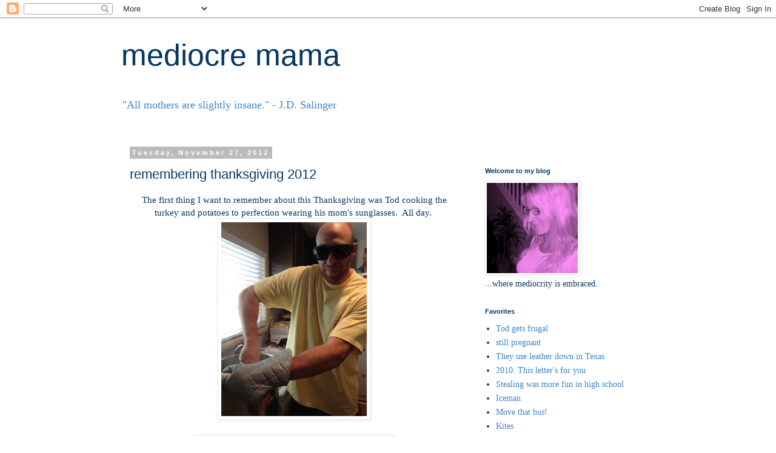

--- FILE ---
content_type: text/html; charset=UTF-8
request_url: http://www.mediocremama.com/2012/11/remembering-thanksgiving-2012.html
body_size: 15142
content:
<!DOCTYPE html>
<html class='v2' dir='ltr' lang='en'>
<head>
<link href='https://www.blogger.com/static/v1/widgets/335934321-css_bundle_v2.css' rel='stylesheet' type='text/css'/>
<meta content='width=1100' name='viewport'/>
<meta content='text/html; charset=UTF-8' http-equiv='Content-Type'/>
<meta content='blogger' name='generator'/>
<link href='http://www.mediocremama.com/favicon.ico' rel='icon' type='image/x-icon'/>
<link href='http://www.mediocremama.com/2012/11/remembering-thanksgiving-2012.html' rel='canonical'/>
<link rel="alternate" type="application/atom+xml" title="mediocre mama - Atom" href="http://www.mediocremama.com/feeds/posts/default" />
<link rel="alternate" type="application/rss+xml" title="mediocre mama - RSS" href="http://www.mediocremama.com/feeds/posts/default?alt=rss" />
<link rel="service.post" type="application/atom+xml" title="mediocre mama - Atom" href="https://www.blogger.com/feeds/7431505927795492227/posts/default" />

<link rel="alternate" type="application/atom+xml" title="mediocre mama - Atom" href="http://www.mediocremama.com/feeds/3710027044161268659/comments/default" />
<!--Can't find substitution for tag [blog.ieCssRetrofitLinks]-->
<link href='https://blogger.googleusercontent.com/img/b/R29vZ2xl/AVvXsEh6zuy2MXqpJJLh8sdFb0u9qPAuqHJVxk7WLiFZxftmKVb3QAT7_-X7J3qGDQTZJ08-0jH_A11r4JMX5Gll5VWWByEzdqk2t8N4yvZM9wdWpKjoJUd9GwdVPBcsZHREbqZduVm99Fr4sqOG/s320/tod+cooks.JPG' rel='image_src'/>
<meta content='http://www.mediocremama.com/2012/11/remembering-thanksgiving-2012.html' property='og:url'/>
<meta content='remembering thanksgiving 2012 ' property='og:title'/>
<meta content=' The first thing I want to remember about this Thanksgiving was Tod cooking the turkey and potatoes to perfection wearing his mom&#39;s sunglass...' property='og:description'/>
<meta content='https://blogger.googleusercontent.com/img/b/R29vZ2xl/AVvXsEh6zuy2MXqpJJLh8sdFb0u9qPAuqHJVxk7WLiFZxftmKVb3QAT7_-X7J3qGDQTZJ08-0jH_A11r4JMX5Gll5VWWByEzdqk2t8N4yvZM9wdWpKjoJUd9GwdVPBcsZHREbqZduVm99Fr4sqOG/w1200-h630-p-k-no-nu/tod+cooks.JPG' property='og:image'/>
<title>mediocre mama: remembering thanksgiving 2012 </title>
<style id='page-skin-1' type='text/css'><!--
/*
-----------------------------------------------
Blogger Template Style
Name:     Simple
Designer: Blogger
URL:      www.blogger.com
----------------------------------------------- */
/* Content
----------------------------------------------- */
body {
font: normal normal 14px Georgia, Utopia, 'Palatino Linotype', Palatino, serif;
color: #073763;
background: #ffffff none repeat scroll top left;
padding: 0 0 0 0;
}
html body .region-inner {
min-width: 0;
max-width: 100%;
width: auto;
}
h2 {
font-size: 22px;
}
a:link {
text-decoration:none;
color: #3d85c6;
}
a:visited {
text-decoration:none;
color: #888888;
}
a:hover {
text-decoration:underline;
color: #33aaff;
}
.body-fauxcolumn-outer .fauxcolumn-inner {
background: transparent none repeat scroll top left;
_background-image: none;
}
.body-fauxcolumn-outer .cap-top {
position: absolute;
z-index: 1;
height: 400px;
width: 100%;
}
.body-fauxcolumn-outer .cap-top .cap-left {
width: 100%;
background: transparent none repeat-x scroll top left;
_background-image: none;
}
.content-outer {
-moz-box-shadow: 0 0 0 rgba(0, 0, 0, .15);
-webkit-box-shadow: 0 0 0 rgba(0, 0, 0, .15);
-goog-ms-box-shadow: 0 0 0 #333333;
box-shadow: 0 0 0 rgba(0, 0, 0, .15);
margin-bottom: 1px;
}
.content-inner {
padding: 10px 40px;
}
.content-inner {
background-color: #ffffff;
}
/* Header
----------------------------------------------- */
.header-outer {
background: transparent none repeat-x scroll 0 -400px;
_background-image: none;
}
.Header h1 {
font: normal normal 50px 'Trebuchet MS',Trebuchet,Verdana,sans-serif;
color: #073763;
text-shadow: 0 0 0 rgba(0, 0, 0, .2);
}
.Header h1 a {
color: #073763;
}
.Header .description {
font-size: 18px;
color: #3d85c6;
}
.header-inner .Header .titlewrapper {
padding: 22px 0;
}
.header-inner .Header .descriptionwrapper {
padding: 0 0;
}
/* Tabs
----------------------------------------------- */
.tabs-inner .section:first-child {
border-top: 0 solid #dddddd;
}
.tabs-inner .section:first-child ul {
margin-top: -1px;
border-top: 1px solid #dddddd;
border-left: 1px solid #dddddd;
border-right: 1px solid #dddddd;
}
.tabs-inner .widget ul {
background: transparent none repeat-x scroll 0 -800px;
_background-image: none;
border-bottom: 1px solid #dddddd;
margin-top: 0;
margin-left: -30px;
margin-right: -30px;
}
.tabs-inner .widget li a {
display: inline-block;
padding: .6em 1em;
font: normal normal 14px Georgia, Utopia, 'Palatino Linotype', Palatino, serif;
color: #000000;
border-left: 1px solid #ffffff;
border-right: 1px solid #dddddd;
}
.tabs-inner .widget li:first-child a {
border-left: none;
}
.tabs-inner .widget li.selected a, .tabs-inner .widget li a:hover {
color: #000000;
background-color: #eeeeee;
text-decoration: none;
}
/* Columns
----------------------------------------------- */
.main-outer {
border-top: 0 solid transparent;
}
.fauxcolumn-left-outer .fauxcolumn-inner {
border-right: 1px solid transparent;
}
.fauxcolumn-right-outer .fauxcolumn-inner {
border-left: 1px solid transparent;
}
/* Headings
----------------------------------------------- */
div.widget > h2,
div.widget h2.title {
margin: 0 0 1em 0;
font: normal bold 11px 'Trebuchet MS',Trebuchet,Verdana,sans-serif;
color: #073763;
}
/* Widgets
----------------------------------------------- */
.widget .zippy {
color: #3d85c6;
text-shadow: 2px 2px 1px rgba(0, 0, 0, .1);
}
.widget .popular-posts ul {
list-style: none;
}
/* Posts
----------------------------------------------- */
h2.date-header {
font: normal bold 11px Arial, Tahoma, Helvetica, FreeSans, sans-serif;
}
.date-header span {
background-color: #bbbbbb;
color: #ffffff;
padding: 0.4em;
letter-spacing: 3px;
margin: inherit;
}
.main-inner {
padding-top: 35px;
padding-bottom: 65px;
}
.main-inner .column-center-inner {
padding: 0 0;
}
.main-inner .column-center-inner .section {
margin: 0 1em;
}
.post {
margin: 0 0 45px 0;
}
h3.post-title, .comments h4 {
font: normal normal 22px 'Trebuchet MS',Trebuchet,Verdana,sans-serif;
margin: .75em 0 0;
}
.post-body {
font-size: 110%;
line-height: 1.4;
position: relative;
}
.post-body img, .post-body .tr-caption-container, .Profile img, .Image img,
.BlogList .item-thumbnail img {
padding: 2px;
background: #ffffff;
border: 1px solid #eeeeee;
-moz-box-shadow: 1px 1px 5px rgba(0, 0, 0, .1);
-webkit-box-shadow: 1px 1px 5px rgba(0, 0, 0, .1);
box-shadow: 1px 1px 5px rgba(0, 0, 0, .1);
}
.post-body img, .post-body .tr-caption-container {
padding: 5px;
}
.post-body .tr-caption-container {
color: #073763;
}
.post-body .tr-caption-container img {
padding: 0;
background: transparent;
border: none;
-moz-box-shadow: 0 0 0 rgba(0, 0, 0, .1);
-webkit-box-shadow: 0 0 0 rgba(0, 0, 0, .1);
box-shadow: 0 0 0 rgba(0, 0, 0, .1);
}
.post-header {
margin: 0 0 1.5em;
line-height: 1.6;
font-size: 90%;
}
.post-footer {
margin: 20px -2px 0;
padding: 5px 10px;
color: #073763;
background-color: #bbbbbb;
border-bottom: 1px solid #073763;
line-height: 1.6;
font-size: 90%;
}
#comments .comment-author {
padding-top: 1.5em;
border-top: 1px solid transparent;
background-position: 0 1.5em;
}
#comments .comment-author:first-child {
padding-top: 0;
border-top: none;
}
.avatar-image-container {
margin: .2em 0 0;
}
#comments .avatar-image-container img {
border: 1px solid #eeeeee;
}
/* Comments
----------------------------------------------- */
.comments .comments-content .icon.blog-author {
background-repeat: no-repeat;
background-image: url([data-uri]);
}
.comments .comments-content .loadmore a {
border-top: 1px solid #3d85c6;
border-bottom: 1px solid #3d85c6;
}
.comments .comment-thread.inline-thread {
background-color: #bbbbbb;
}
.comments .continue {
border-top: 2px solid #3d85c6;
}
/* Accents
---------------------------------------------- */
.section-columns td.columns-cell {
border-left: 1px solid transparent;
}
.blog-pager {
background: transparent url(//www.blogblog.com/1kt/simple/paging_dot.png) repeat-x scroll top center;
}
.blog-pager-older-link, .home-link,
.blog-pager-newer-link {
background-color: #ffffff;
padding: 5px;
}
.footer-outer {
border-top: 1px dashed #bbbbbb;
}
/* Mobile
----------------------------------------------- */
body.mobile  {
background-size: auto;
}
.mobile .body-fauxcolumn-outer {
background: transparent none repeat scroll top left;
}
.mobile .body-fauxcolumn-outer .cap-top {
background-size: 100% auto;
}
.mobile .content-outer {
-webkit-box-shadow: 0 0 3px rgba(0, 0, 0, .15);
box-shadow: 0 0 3px rgba(0, 0, 0, .15);
}
.mobile .tabs-inner .widget ul {
margin-left: 0;
margin-right: 0;
}
.mobile .post {
margin: 0;
}
.mobile .main-inner .column-center-inner .section {
margin: 0;
}
.mobile .date-header span {
padding: 0.1em 10px;
margin: 0 -10px;
}
.mobile h3.post-title {
margin: 0;
}
.mobile .blog-pager {
background: transparent none no-repeat scroll top center;
}
.mobile .footer-outer {
border-top: none;
}
.mobile .main-inner, .mobile .footer-inner {
background-color: #ffffff;
}
.mobile-index-contents {
color: #073763;
}
.mobile-link-button {
background-color: #3d85c6;
}
.mobile-link-button a:link, .mobile-link-button a:visited {
color: #ffffff;
}
.mobile .tabs-inner .section:first-child {
border-top: none;
}
.mobile .tabs-inner .PageList .widget-content {
background-color: #eeeeee;
color: #000000;
border-top: 1px solid #dddddd;
border-bottom: 1px solid #dddddd;
}
.mobile .tabs-inner .PageList .widget-content .pagelist-arrow {
border-left: 1px solid #dddddd;
}

--></style>
<style id='template-skin-1' type='text/css'><!--
body {
min-width: 960px;
}
.content-outer, .content-fauxcolumn-outer, .region-inner {
min-width: 960px;
max-width: 960px;
_width: 960px;
}
.main-inner .columns {
padding-left: 0;
padding-right: 310px;
}
.main-inner .fauxcolumn-center-outer {
left: 0;
right: 310px;
/* IE6 does not respect left and right together */
_width: expression(this.parentNode.offsetWidth -
parseInt("0") -
parseInt("310px") + 'px');
}
.main-inner .fauxcolumn-left-outer {
width: 0;
}
.main-inner .fauxcolumn-right-outer {
width: 310px;
}
.main-inner .column-left-outer {
width: 0;
right: 100%;
margin-left: -0;
}
.main-inner .column-right-outer {
width: 310px;
margin-right: -310px;
}
#layout {
min-width: 0;
}
#layout .content-outer {
min-width: 0;
width: 800px;
}
#layout .region-inner {
min-width: 0;
width: auto;
}
body#layout div.add_widget {
padding: 8px;
}
body#layout div.add_widget a {
margin-left: 32px;
}
--></style>
<link href='https://www.blogger.com/dyn-css/authorization.css?targetBlogID=7431505927795492227&amp;zx=9d4f5bdc-b719-44b3-92c3-e2a11ee85bac' media='none' onload='if(media!=&#39;all&#39;)media=&#39;all&#39;' rel='stylesheet'/><noscript><link href='https://www.blogger.com/dyn-css/authorization.css?targetBlogID=7431505927795492227&amp;zx=9d4f5bdc-b719-44b3-92c3-e2a11ee85bac' rel='stylesheet'/></noscript>
<meta name='google-adsense-platform-account' content='ca-host-pub-1556223355139109'/>
<meta name='google-adsense-platform-domain' content='blogspot.com'/>

<!-- data-ad-client=ca-pub-3709863852538604 -->

</head>
<body class='loading variant-simplysimple'>
<div class='navbar section' id='navbar' name='Navbar'><div class='widget Navbar' data-version='1' id='Navbar1'><script type="text/javascript">
    function setAttributeOnload(object, attribute, val) {
      if(window.addEventListener) {
        window.addEventListener('load',
          function(){ object[attribute] = val; }, false);
      } else {
        window.attachEvent('onload', function(){ object[attribute] = val; });
      }
    }
  </script>
<div id="navbar-iframe-container"></div>
<script type="text/javascript" src="https://apis.google.com/js/platform.js"></script>
<script type="text/javascript">
      gapi.load("gapi.iframes:gapi.iframes.style.bubble", function() {
        if (gapi.iframes && gapi.iframes.getContext) {
          gapi.iframes.getContext().openChild({
              url: 'https://www.blogger.com/navbar/7431505927795492227?po\x3d3710027044161268659\x26origin\x3dhttp://www.mediocremama.com',
              where: document.getElementById("navbar-iframe-container"),
              id: "navbar-iframe"
          });
        }
      });
    </script><script type="text/javascript">
(function() {
var script = document.createElement('script');
script.type = 'text/javascript';
script.src = '//pagead2.googlesyndication.com/pagead/js/google_top_exp.js';
var head = document.getElementsByTagName('head')[0];
if (head) {
head.appendChild(script);
}})();
</script>
</div></div>
<div class='body-fauxcolumns'>
<div class='fauxcolumn-outer body-fauxcolumn-outer'>
<div class='cap-top'>
<div class='cap-left'></div>
<div class='cap-right'></div>
</div>
<div class='fauxborder-left'>
<div class='fauxborder-right'></div>
<div class='fauxcolumn-inner'>
</div>
</div>
<div class='cap-bottom'>
<div class='cap-left'></div>
<div class='cap-right'></div>
</div>
</div>
</div>
<div class='content'>
<div class='content-fauxcolumns'>
<div class='fauxcolumn-outer content-fauxcolumn-outer'>
<div class='cap-top'>
<div class='cap-left'></div>
<div class='cap-right'></div>
</div>
<div class='fauxborder-left'>
<div class='fauxborder-right'></div>
<div class='fauxcolumn-inner'>
</div>
</div>
<div class='cap-bottom'>
<div class='cap-left'></div>
<div class='cap-right'></div>
</div>
</div>
</div>
<div class='content-outer'>
<div class='content-cap-top cap-top'>
<div class='cap-left'></div>
<div class='cap-right'></div>
</div>
<div class='fauxborder-left content-fauxborder-left'>
<div class='fauxborder-right content-fauxborder-right'></div>
<div class='content-inner'>
<header>
<div class='header-outer'>
<div class='header-cap-top cap-top'>
<div class='cap-left'></div>
<div class='cap-right'></div>
</div>
<div class='fauxborder-left header-fauxborder-left'>
<div class='fauxborder-right header-fauxborder-right'></div>
<div class='region-inner header-inner'>
<div class='header section' id='header' name='Header'><div class='widget Header' data-version='1' id='Header1'>
<div id='header-inner'>
<div class='titlewrapper'>
<h1 class='title'>
<a href='http://www.mediocremama.com/'>
mediocre mama
</a>
</h1>
</div>
<div class='descriptionwrapper'>
<p class='description'><span>"All mothers are slightly insane." - J.D. Salinger</span></p>
</div>
</div>
</div></div>
</div>
</div>
<div class='header-cap-bottom cap-bottom'>
<div class='cap-left'></div>
<div class='cap-right'></div>
</div>
</div>
</header>
<div class='tabs-outer'>
<div class='tabs-cap-top cap-top'>
<div class='cap-left'></div>
<div class='cap-right'></div>
</div>
<div class='fauxborder-left tabs-fauxborder-left'>
<div class='fauxborder-right tabs-fauxborder-right'></div>
<div class='region-inner tabs-inner'>
<div class='tabs no-items section' id='crosscol' name='Cross-Column'></div>
<div class='tabs no-items section' id='crosscol-overflow' name='Cross-Column 2'></div>
</div>
</div>
<div class='tabs-cap-bottom cap-bottom'>
<div class='cap-left'></div>
<div class='cap-right'></div>
</div>
</div>
<div class='main-outer'>
<div class='main-cap-top cap-top'>
<div class='cap-left'></div>
<div class='cap-right'></div>
</div>
<div class='fauxborder-left main-fauxborder-left'>
<div class='fauxborder-right main-fauxborder-right'></div>
<div class='region-inner main-inner'>
<div class='columns fauxcolumns'>
<div class='fauxcolumn-outer fauxcolumn-center-outer'>
<div class='cap-top'>
<div class='cap-left'></div>
<div class='cap-right'></div>
</div>
<div class='fauxborder-left'>
<div class='fauxborder-right'></div>
<div class='fauxcolumn-inner'>
</div>
</div>
<div class='cap-bottom'>
<div class='cap-left'></div>
<div class='cap-right'></div>
</div>
</div>
<div class='fauxcolumn-outer fauxcolumn-left-outer'>
<div class='cap-top'>
<div class='cap-left'></div>
<div class='cap-right'></div>
</div>
<div class='fauxborder-left'>
<div class='fauxborder-right'></div>
<div class='fauxcolumn-inner'>
</div>
</div>
<div class='cap-bottom'>
<div class='cap-left'></div>
<div class='cap-right'></div>
</div>
</div>
<div class='fauxcolumn-outer fauxcolumn-right-outer'>
<div class='cap-top'>
<div class='cap-left'></div>
<div class='cap-right'></div>
</div>
<div class='fauxborder-left'>
<div class='fauxborder-right'></div>
<div class='fauxcolumn-inner'>
</div>
</div>
<div class='cap-bottom'>
<div class='cap-left'></div>
<div class='cap-right'></div>
</div>
</div>
<!-- corrects IE6 width calculation -->
<div class='columns-inner'>
<div class='column-center-outer'>
<div class='column-center-inner'>
<div class='main section' id='main' name='Main'><div class='widget Blog' data-version='1' id='Blog1'>
<div class='blog-posts hfeed'>

          <div class="date-outer">
        
<h2 class='date-header'><span>Tuesday, November 27, 2012</span></h2>

          <div class="date-posts">
        
<div class='post-outer'>
<div class='post hentry uncustomized-post-template' itemprop='blogPost' itemscope='itemscope' itemtype='http://schema.org/BlogPosting'>
<meta content='https://blogger.googleusercontent.com/img/b/R29vZ2xl/AVvXsEh6zuy2MXqpJJLh8sdFb0u9qPAuqHJVxk7WLiFZxftmKVb3QAT7_-X7J3qGDQTZJ08-0jH_A11r4JMX5Gll5VWWByEzdqk2t8N4yvZM9wdWpKjoJUd9GwdVPBcsZHREbqZduVm99Fr4sqOG/s320/tod+cooks.JPG' itemprop='image_url'/>
<meta content='7431505927795492227' itemprop='blogId'/>
<meta content='3710027044161268659' itemprop='postId'/>
<a name='3710027044161268659'></a>
<h3 class='post-title entry-title' itemprop='name'>
remembering thanksgiving 2012 
</h3>
<div class='post-header'>
<div class='post-header-line-1'></div>
</div>
<div class='post-body entry-content' id='post-body-3710027044161268659' itemprop='description articleBody'>
<div class="separator" style="clear: both; text-align: center;">
The first thing I want to remember about this Thanksgiving was Tod cooking the turkey and potatoes to perfection wearing his mom's sunglasses.&nbsp; All day.&nbsp;</div>
<div class="separator" style="clear: both; text-align: center;">
<a href="https://blogger.googleusercontent.com/img/b/R29vZ2xl/AVvXsEh6zuy2MXqpJJLh8sdFb0u9qPAuqHJVxk7WLiFZxftmKVb3QAT7_-X7J3qGDQTZJ08-0jH_A11r4JMX5Gll5VWWByEzdqk2t8N4yvZM9wdWpKjoJUd9GwdVPBcsZHREbqZduVm99Fr4sqOG/s1600/tod+cooks.JPG" imageanchor="1" style="margin-left: 1em; margin-right: 1em;"><img border="0" height="320" src="https://blogger.googleusercontent.com/img/b/R29vZ2xl/AVvXsEh6zuy2MXqpJJLh8sdFb0u9qPAuqHJVxk7WLiFZxftmKVb3QAT7_-X7J3qGDQTZJ08-0jH_A11r4JMX5Gll5VWWByEzdqk2t8N4yvZM9wdWpKjoJUd9GwdVPBcsZHREbqZduVm99Fr4sqOG/s320/tod+cooks.JPG" width="240" /></a></div>
<div class="separator" style="clear: both; text-align: center;">
&nbsp;</div>
<div class="separator" style="clear: both; text-align: center;">
<a href="https://blogger.googleusercontent.com/img/b/R29vZ2xl/AVvXsEjm8f7mp9DnuiIFIy7UaJFdI0y_bped1CmO9xOVC_KVGnyHH2ko9XW2463EmT7XFTusAd-Z7x2XsGtSUsns-UfmihsjGWqlsBiJeK2et4IB7g_W7i09c-f7dFsiPb75gJs9r-d9WQvtKB04/s1600/turkey.JPG" imageanchor="1" style="margin-left: 1em; margin-right: 1em;"><img border="0" height="240" src="https://blogger.googleusercontent.com/img/b/R29vZ2xl/AVvXsEjm8f7mp9DnuiIFIy7UaJFdI0y_bped1CmO9xOVC_KVGnyHH2ko9XW2463EmT7XFTusAd-Z7x2XsGtSUsns-UfmihsjGWqlsBiJeK2et4IB7g_W7i09c-f7dFsiPb75gJs9r-d9WQvtKB04/s320/turkey.JPG" width="320" /></a></div>
<div class="separator" style="clear: both; text-align: center;">
I want to remember that his turkey looked and tasted perfect.</div>
<div class="separator" style="clear: both; text-align: center;">
<a href="https://blogger.googleusercontent.com/img/b/R29vZ2xl/AVvXsEiJRrL9tQpX73AinzfasUsmbmyMKeT3EcZU2NJ-zvWKLXvg6B5cbZNThB9hS6QhIG_ych5Yim7WYBnanWr6Ge2mqJQc9UTHXv8cKdTArqh5BXkZwXkBQfGkTBq3h7Wnajrj2LdncYSjCKq7/s1600/rolls.JPG" imageanchor="1" style="margin-left: 1em; margin-right: 1em;"><img border="0" height="240" src="https://blogger.googleusercontent.com/img/b/R29vZ2xl/AVvXsEiJRrL9tQpX73AinzfasUsmbmyMKeT3EcZU2NJ-zvWKLXvg6B5cbZNThB9hS6QhIG_ych5Yim7WYBnanWr6Ge2mqJQc9UTHXv8cKdTArqh5BXkZwXkBQfGkTBq3h7Wnajrj2LdncYSjCKq7/s320/rolls.JPG" width="320" /></a></div>
<div class="separator" style="clear: both; text-align: center;">
And how the rolls Amy and I made took all day to make and two days to eat.</div>
<div class="separator" style="clear: both; text-align: center;">
<a href="https://blogger.googleusercontent.com/img/b/R29vZ2xl/AVvXsEiIk1xFtlfE_CCIGJm-eMg4NDj8dbqWOlAgoHHNESonl1hGd_-zwCJVfCsdcF-E9sMHquibvdFIN4OfDdrDt0YswDSuCBVKHA2XKyBZGr5UlpDKU9NikDuCo6TZBpHDy1RwYkcGD4RyiZd9/s1600/amy+and+kevin.jpg" imageanchor="1" style="margin-left: 1em; margin-right: 1em;"><img border="0" height="264" src="https://blogger.googleusercontent.com/img/b/R29vZ2xl/AVvXsEiIk1xFtlfE_CCIGJm-eMg4NDj8dbqWOlAgoHHNESonl1hGd_-zwCJVfCsdcF-E9sMHquibvdFIN4OfDdrDt0YswDSuCBVKHA2XKyBZGr5UlpDKU9NikDuCo6TZBpHDy1RwYkcGD4RyiZd9/s320/amy+and+kevin.jpg" width="320" /></a></div>
<div style="text-align: center;">
&nbsp;How this lovely couple without kids of their own took care of everyone else's kids the entire time.&nbsp; Baths? Meals? Bedtime? Park? Trampoline? UNO? No problem. Lifesavers.</div>
<div class="separator" style="clear: both; text-align: center;">
<a href="https://blogger.googleusercontent.com/img/b/R29vZ2xl/AVvXsEgxH5K-yKBEZ6yLQaQXfvmq7dWo0TG1jWYZgS2jY17QpXHGZReRDa7ZAA-hEvdtkWX_4sS4PwtQ5pRBqif64Ra6SRyxs3D7jNG-j8yAk-GgdcRPiH3ZEAe0VkEhLehjw7gEldDzuAN_ITJP/s1600/grandparents.jpg" imageanchor="1" style="margin-left: 1em; margin-right: 1em;"><img border="0" height="240" src="https://blogger.googleusercontent.com/img/b/R29vZ2xl/AVvXsEgxH5K-yKBEZ6yLQaQXfvmq7dWo0TG1jWYZgS2jY17QpXHGZReRDa7ZAA-hEvdtkWX_4sS4PwtQ5pRBqif64Ra6SRyxs3D7jNG-j8yAk-GgdcRPiH3ZEAe0VkEhLehjw7gEldDzuAN_ITJP/s320/grandparents.jpg" width="320" /></a></div>
<div style="text-align: center;">
&nbsp;How excited these two were to see their little Ruby.</div>
<div class="separator" style="clear: both; text-align: center;">
<a href="https://blogger.googleusercontent.com/img/b/R29vZ2xl/AVvXsEiAvLK5QR5KB-nTc5xlEjHdUKhivPiZBv6RFBvjx5HaEYiHC1wVsaf7IPk_3LoflntII7j1X4RHTf-OpzYQ_uCIp-HJcMbsSeGZd1Z4zJJrxqlOdOvSv_OvFVH6-b6OtXVCHG00aTmM8Dg0/s1600/kevin+and+kids.jpg" imageanchor="1" style="margin-left: 1em; margin-right: 1em;"><img border="0" height="240" src="https://blogger.googleusercontent.com/img/b/R29vZ2xl/AVvXsEiAvLK5QR5KB-nTc5xlEjHdUKhivPiZBv6RFBvjx5HaEYiHC1wVsaf7IPk_3LoflntII7j1X4RHTf-OpzYQ_uCIp-HJcMbsSeGZd1Z4zJJrxqlOdOvSv_OvFVH6-b6OtXVCHG00aTmM8Dg0/s320/kevin+and+kids.jpg" width="320" /></a></div>
<div style="text-align: center;">
&nbsp;How much these kids love this guy.&nbsp; And I don't think it has anything to do with the iPad...he's just awesome.</div>
<div class="separator" style="clear: both; text-align: center;">
<a href="https://blogger.googleusercontent.com/img/b/R29vZ2xl/AVvXsEiMpq9sRfd5vcqmhSm4JsabQTOeQ_cEF4euncfyKCx59Owk5NnfG2Wx7U4UnV_YZUDj1xcv9MG0LC80nwjhiPPpUppkvQIvd7MdLsAJFrVxitM7cG056VhH-BUj5Cz1RxleFg0_1Q671Pzx/s1600/kevin+and+lux.jpg" imageanchor="1" style="margin-left: 1em; margin-right: 1em;"><img border="0" height="240" src="https://blogger.googleusercontent.com/img/b/R29vZ2xl/AVvXsEiMpq9sRfd5vcqmhSm4JsabQTOeQ_cEF4euncfyKCx59Owk5NnfG2Wx7U4UnV_YZUDj1xcv9MG0LC80nwjhiPPpUppkvQIvd7MdLsAJFrVxitM7cG056VhH-BUj5Cz1RxleFg0_1Q671Pzx/s320/kevin+and+lux.jpg" width="320" /></a></div>
<div style="text-align: center;">
&nbsp;</div>
<div class="separator" style="clear: both; text-align: center;">
<a href="https://blogger.googleusercontent.com/img/b/R29vZ2xl/AVvXsEjCdNspJxNITu_APY4FIajyb5d-MBwGvYnhFzayNBphTbR4ttu_kxnDyW3diVHSKwCjL_MC9XqIF-pAXKwJOz4PkX0Ra_lUWgWo9lWc8Jg6fhManASVzKbD7KelPO0cdCFeZHRszy_2H3yb/s1600/larry+and+isaac.jpg" imageanchor="1" style="margin-left: 1em; margin-right: 1em;"><img border="0" height="240" src="https://blogger.googleusercontent.com/img/b/R29vZ2xl/AVvXsEjCdNspJxNITu_APY4FIajyb5d-MBwGvYnhFzayNBphTbR4ttu_kxnDyW3diVHSKwCjL_MC9XqIF-pAXKwJOz4PkX0Ra_lUWgWo9lWc8Jg6fhManASVzKbD7KelPO0cdCFeZHRszy_2H3yb/s320/larry+and+isaac.jpg" width="320" /></a></div>
<div style="text-align: center;">
&nbsp;How Larry finally had a friend -- while the older boys did their thing, these two became best buddies.</div>
<div class="separator" style="clear: both; text-align: center;">
<a href="https://blogger.googleusercontent.com/img/b/R29vZ2xl/AVvXsEiHefLWX76VND82z26CsMFYWfizP2FEYswGVfrKcpq_yJLBbojskwazs7HPgyeO9X58NciiE3Y_PTnVClMwJqGQ1TeVGQZWfaIKrRQN0vvib3Eb8Bdrx86AvawHlnFQQj9FGje0WVj8WwG4/s1600/larry+and+lux.jpg" imageanchor="1" style="margin-left: 1em; margin-right: 1em;"><img border="0" height="278" src="https://blogger.googleusercontent.com/img/b/R29vZ2xl/AVvXsEiHefLWX76VND82z26CsMFYWfizP2FEYswGVfrKcpq_yJLBbojskwazs7HPgyeO9X58NciiE3Y_PTnVClMwJqGQ1TeVGQZWfaIKrRQN0vvib3Eb8Bdrx86AvawHlnFQQj9FGje0WVj8WwG4/s320/larry+and+lux.jpg" width="320" /></a></div>
<div style="text-align: center;">
&nbsp;And would you look at those faces?</div>
<div class="separator" style="clear: both; text-align: center;">
<a href="https://blogger.googleusercontent.com/img/b/R29vZ2xl/AVvXsEiPjSt45GFcvEwVvCHwAYtmUUoxRA73gLiOp1pd2U1tDpAyljZ7FMVyHqfFPpSxJxncL4eyR1k1cUyQ_ujyoqGmZ4aEeVZ-MbPLUALxHXZxab0bTtYclxnvVbefTSrT_l6hGVCpuaguzfN-/s1600/rick.jpg" imageanchor="1" style="margin-left: 1em; margin-right: 1em;"><img border="0" height="240" src="https://blogger.googleusercontent.com/img/b/R29vZ2xl/AVvXsEiPjSt45GFcvEwVvCHwAYtmUUoxRA73gLiOp1pd2U1tDpAyljZ7FMVyHqfFPpSxJxncL4eyR1k1cUyQ_ujyoqGmZ4aEeVZ-MbPLUALxHXZxab0bTtYclxnvVbefTSrT_l6hGVCpuaguzfN-/s320/rick.jpg" width="320" /></a></div>
<div style="text-align: center;">
&nbsp;Rick was a good sport...</div>
<div class="separator" style="clear: both; text-align: center;">
<a href="https://blogger.googleusercontent.com/img/b/R29vZ2xl/AVvXsEgzhk-fQfAcP_vx9R7zO7uoXmgvh8RmNUm9nLFBBZ_X_fPjaIp5IO5iDETgXmuVi_Ul0JaS1LCaDyA_BaUR05TDktkU_6DaJ_H8T4PtcFkM0HcPmQJ328EQ9LMWhf2qPsQ1iuXDH84cm2Q2/s1600/ruby+and+amy.jpg" imageanchor="1" style="margin-left: 1em; margin-right: 1em;"><img border="0" height="320" src="https://blogger.googleusercontent.com/img/b/R29vZ2xl/AVvXsEgzhk-fQfAcP_vx9R7zO7uoXmgvh8RmNUm9nLFBBZ_X_fPjaIp5IO5iDETgXmuVi_Ul0JaS1LCaDyA_BaUR05TDktkU_6DaJ_H8T4PtcFkM0HcPmQJ328EQ9LMWhf2qPsQ1iuXDH84cm2Q2/s320/ruby+and+amy.jpg" width="254" /></a></div>
<div style="text-align: center;">
&nbsp;...and a majority of our pictures include this little turkey.&nbsp; She was a hit.</div>
<div class="separator" style="clear: both; text-align: center;">
<a href="https://blogger.googleusercontent.com/img/b/R29vZ2xl/AVvXsEhDoB-Nf7lG3XDbcO0ITPIEehRyjZ8L8N1uoZKaCwKv4rrC1iLn446uYyjJ1O-ff9r0x0kc8YWOsh8IglU1ZZ5mT1VIviJg1LehkrhDAHxfwYqoNM-cdMbAUeGyh_uxIguE6BdEoWV2NSh0/s1600/ruby+and+emily.jpg" imageanchor="1" style="margin-left: 1em; margin-right: 1em;"><img border="0" height="295" src="https://blogger.googleusercontent.com/img/b/R29vZ2xl/AVvXsEhDoB-Nf7lG3XDbcO0ITPIEehRyjZ8L8N1uoZKaCwKv4rrC1iLn446uYyjJ1O-ff9r0x0kc8YWOsh8IglU1ZZ5mT1VIviJg1LehkrhDAHxfwYqoNM-cdMbAUeGyh_uxIguE6BdEoWV2NSh0/s320/ruby+and+emily.jpg" width="320" /></a></div>
<div style="text-align: center;">
&nbsp;What I hope we all forget was the stomach flu that invaded the house around 9 pm on Friday night and stayed till Sunday.&nbsp; This poor mama had a sick, sick little boy.&nbsp; Glad Ike's feeling better.</div>
<div class="separator" style="clear: both; text-align: center;">
<a href="https://blogger.googleusercontent.com/img/b/R29vZ2xl/AVvXsEiFiI7AlzWr1Nud0RRUwE_k2oSBzWkauiQaprlzwsTz4KNocl0Y1SeekrlApqVTeb9sMSVMFyQVLHDnsWhtSOk6-RmsxWWctYhSLjKv0nfzSZain2V_V33_XOWFxeCbLnLE_TPE0YQQHn7X/s1600/ruby+and+mom.jpg" imageanchor="1" style="margin-left: 1em; margin-right: 1em;"><img border="0" height="320" src="https://blogger.googleusercontent.com/img/b/R29vZ2xl/AVvXsEiFiI7AlzWr1Nud0RRUwE_k2oSBzWkauiQaprlzwsTz4KNocl0Y1SeekrlApqVTeb9sMSVMFyQVLHDnsWhtSOk6-RmsxWWctYhSLjKv0nfzSZain2V_V33_XOWFxeCbLnLE_TPE0YQQHn7X/s320/ruby+and+mom.jpg" width="240" /></a></div>
<br />
<div class="separator" style="clear: both; text-align: center;">
<a href="https://blogger.googleusercontent.com/img/b/R29vZ2xl/AVvXsEhNy8y-a2EQ4W4XOi_WgU4-WcFhadw7QgKhsbazyUDu4-aFxA5BWotQQPBUPTlMJcxMnsdhRsGRIg5_OmtVNzo2RfAoF_JtEEVwsAeb5zP2laGqxfIaNho2Jvuwd-zZT_i4POTFDzQT2OcE/s1600/whole+family.jpg" imageanchor="1" style="margin-left: 1em; margin-right: 1em;"><img border="0" height="240" src="https://blogger.googleusercontent.com/img/b/R29vZ2xl/AVvXsEhNy8y-a2EQ4W4XOi_WgU4-WcFhadw7QgKhsbazyUDu4-aFxA5BWotQQPBUPTlMJcxMnsdhRsGRIg5_OmtVNzo2RfAoF_JtEEVwsAeb5zP2laGqxfIaNho2Jvuwd-zZT_i4POTFDzQT2OcE/s320/whole+family.jpg" width="320" /></a></div>
<div class="separator" style="clear: both; text-align: center;">
<br /></div>
Thanks for taking pictures, Amy.<br />
<br />
Weird to think I was pregnant just a year ago and now she's almost eight months old.&nbsp; Time flies when you're not pregnant.<br />
<br />
Last Thanksgiving <a href="http://www.mediocremama.com/2011/11/thankful.html">HERE</a>.&nbsp; 
<div style='clear: both;'></div>
</div>
<div class='post-footer'>
<div class='post-footer-line post-footer-line-1'>
<span class='post-author vcard'>
Posted by
<span class='fn' itemprop='author' itemscope='itemscope' itemtype='http://schema.org/Person'>
<meta content='https://www.blogger.com/profile/17410018001221255497' itemprop='url'/>
<a class='g-profile' href='https://www.blogger.com/profile/17410018001221255497' rel='author' title='author profile'>
<span itemprop='name'>MediocreMama</span>
</a>
</span>
</span>
<span class='post-timestamp'>
at
<meta content='http://www.mediocremama.com/2012/11/remembering-thanksgiving-2012.html' itemprop='url'/>
<a class='timestamp-link' href='http://www.mediocremama.com/2012/11/remembering-thanksgiving-2012.html' rel='bookmark' title='permanent link'><abbr class='published' itemprop='datePublished' title='2012-11-27T10:17:00-08:00'>10:17&#8239;AM</abbr></a>
</span>
<span class='post-comment-link'>
</span>
<span class='post-icons'>
<span class='item-action'>
<a href='https://www.blogger.com/email-post/7431505927795492227/3710027044161268659' title='Email Post'>
<img alt='' class='icon-action' height='13' src='https://resources.blogblog.com/img/icon18_email.gif' width='18'/>
</a>
</span>
<span class='item-control blog-admin pid-1825297430'>
<a href='https://www.blogger.com/post-edit.g?blogID=7431505927795492227&postID=3710027044161268659&from=pencil' title='Edit Post'>
<img alt='' class='icon-action' height='18' src='https://resources.blogblog.com/img/icon18_edit_allbkg.gif' width='18'/>
</a>
</span>
</span>
<div class='post-share-buttons goog-inline-block'>
<a class='goog-inline-block share-button sb-email' href='https://www.blogger.com/share-post.g?blogID=7431505927795492227&postID=3710027044161268659&target=email' target='_blank' title='Email This'><span class='share-button-link-text'>Email This</span></a><a class='goog-inline-block share-button sb-blog' href='https://www.blogger.com/share-post.g?blogID=7431505927795492227&postID=3710027044161268659&target=blog' onclick='window.open(this.href, "_blank", "height=270,width=475"); return false;' target='_blank' title='BlogThis!'><span class='share-button-link-text'>BlogThis!</span></a><a class='goog-inline-block share-button sb-twitter' href='https://www.blogger.com/share-post.g?blogID=7431505927795492227&postID=3710027044161268659&target=twitter' target='_blank' title='Share to X'><span class='share-button-link-text'>Share to X</span></a><a class='goog-inline-block share-button sb-facebook' href='https://www.blogger.com/share-post.g?blogID=7431505927795492227&postID=3710027044161268659&target=facebook' onclick='window.open(this.href, "_blank", "height=430,width=640"); return false;' target='_blank' title='Share to Facebook'><span class='share-button-link-text'>Share to Facebook</span></a><a class='goog-inline-block share-button sb-pinterest' href='https://www.blogger.com/share-post.g?blogID=7431505927795492227&postID=3710027044161268659&target=pinterest' target='_blank' title='Share to Pinterest'><span class='share-button-link-text'>Share to Pinterest</span></a>
</div>
</div>
<div class='post-footer-line post-footer-line-2'>
<span class='post-labels'>
</span>
</div>
<div class='post-footer-line post-footer-line-3'>
<span class='post-location'>
</span>
</div>
</div>
</div>
<div class='comments' id='comments'>
<a name='comments'></a>
<h4>1 comment:</h4>
<div id='Blog1_comments-block-wrapper'>
<dl class='avatar-comment-indent' id='comments-block'>
<dt class='comment-author ' id='c1614925400811298071'>
<a name='c1614925400811298071'></a>
<div class="avatar-image-container avatar-stock"><span dir="ltr"><a href="https://www.blogger.com/profile/12725484068405867939" target="" rel="nofollow" onclick="" class="avatar-hovercard" id="av-1614925400811298071-12725484068405867939"><img src="//www.blogger.com/img/blogger_logo_round_35.png" width="35" height="35" alt="" title="Jon and Ali">

</a></span></div>
<a href='https://www.blogger.com/profile/12725484068405867939' rel='nofollow'>Jon and Ali</a>
said...
</dt>
<dd class='comment-body' id='Blog1_cmt-1614925400811298071'>
<p>
I missed my family soooo much this year!  
</p>
</dd>
<dd class='comment-footer'>
<span class='comment-timestamp'>
<a href='http://www.mediocremama.com/2012/11/remembering-thanksgiving-2012.html?showComment=1354054290064#c1614925400811298071' title='comment permalink'>
November 27, 2012 at 2:11&#8239;PM
</a>
<span class='item-control blog-admin pid-1841551804'>
<a class='comment-delete' href='https://www.blogger.com/comment/delete/7431505927795492227/1614925400811298071' title='Delete Comment'>
<img src='https://resources.blogblog.com/img/icon_delete13.gif'/>
</a>
</span>
</span>
</dd>
</dl>
</div>
<p class='comment-footer'>
<a href='https://www.blogger.com/comment/fullpage/post/7431505927795492227/3710027044161268659' onclick='javascript:window.open(this.href, "bloggerPopup", "toolbar=0,location=0,statusbar=1,menubar=0,scrollbars=yes,width=640,height=500"); return false;'>Post a Comment</a>
</p>
</div>
</div>

        </div></div>
      
</div>
<div class='blog-pager' id='blog-pager'>
<span id='blog-pager-newer-link'>
<a class='blog-pager-newer-link' href='http://www.mediocremama.com/2012/12/weekend-fight-and-merry-christmas.html' id='Blog1_blog-pager-newer-link' title='Newer Post'>Newer Post</a>
</span>
<span id='blog-pager-older-link'>
<a class='blog-pager-older-link' href='http://www.mediocremama.com/2012/11/parenthood-and-camping.html' id='Blog1_blog-pager-older-link' title='Older Post'>Older Post</a>
</span>
<a class='home-link' href='http://www.mediocremama.com/'>Home</a>
</div>
<div class='clear'></div>
<div class='post-feeds'>
<div class='feed-links'>
Subscribe to:
<a class='feed-link' href='http://www.mediocremama.com/feeds/3710027044161268659/comments/default' target='_blank' type='application/atom+xml'>Post Comments (Atom)</a>
</div>
</div>
</div></div>
</div>
</div>
<div class='column-left-outer'>
<div class='column-left-inner'>
<aside>
</aside>
</div>
</div>
<div class='column-right-outer'>
<div class='column-right-inner'>
<aside>
<div class='sidebar section' id='sidebar-right-1'><div class='widget HTML' data-version='1' id='HTML4'>
<div class='widget-content'>
<!-- Begin supplemental 300 ad -->
<script src="http://ads.blogherads.com/83/8339/300nh.js" type="text/javascript"></script>
<!-- End supplemental 300 ad -->
</div>
<div class='clear'></div>
</div><div class='widget HTML' data-version='1' id='HTML7'>
<div class='widget-content'>
<!-- BEGIN 160x600 MAIN AD-->
<script src="http://ads.blogherads.com/83/8339/160a.js" type="text/javascript"></script>
<!-- END 160x600 MAIN AD-->
</div>
<div class='clear'></div>
</div><div class='widget Image' data-version='1' id='Image2'>
<h2>Welcome to my blog</h2>
<div class='widget-content'>
<img alt='Welcome to my blog' height='149' id='Image2_img' src='http://1.bp.blogspot.com/_tGjKdnOci3o/S_68aufaAlI/AAAAAAAAB6s/x99rrAs7554/S220/boys+oct+09+017.JPG' width='150'/>
<br/>
<span class='caption'>...where mediocrity is embraced.</span>
</div>
<div class='clear'></div>
</div><div class='widget LinkList' data-version='1' id='LinkList4'>
<h2>Favorites</h2>
<div class='widget-content'>
<ul>
<li><a href='http://www.mediocremama.com/2012/08/tod-gets-frugal.html'>Tod gets frugal</a></li>
<li><a href='http://www.mediocremama.com/2012/04/still-pregnant.html'>still pregnant</a></li>
<li><a href='http://http//www.mediocremama.com/2012/03/im-pregnant.html'>They use leather down in Texas</a></li>
<li><a href='http://www.mediocremama.com/2010/12/2010-this-letters-for-you.html'>2010: This letter's for you</a></li>
<li><a href='http://www.mediocremama.com/2010/09/stealing-was-more-fun-in-high-school.html'>Stealing was more fun in high school</a></li>
<li><a href='http://www.mediocremama.com/2008/01/iceman.html'>Iceman</a></li>
<li><a href='http://www.mediocremama.com/2007/10/move-that-bus.html'>Move that bus!</a></li>
<li><a href='http://newestwever.blogspot.com/2010/05/kites.html'>Kites</a></li>
<li><a href='http://newestwever.blogspot.com/2007/12/three-oh.html'>Three-oh</a></li>
<li><a href='http://newestwever.blogspot.com/2008/05/i-believe-in-miracles.html'>I believe in miracles</a></li>
<li><a href='http://newestwever.blogspot.com/2008/08/cinco.html'>In the name....of love....</a></li>
<li><a href='http://newestwever.blogspot.com/2008/12/being-homeless-isnt-funny-but.html'>Being homeless isn't funny but...</a></li>
<li><a href='http://newestwever.blogspot.com/2009/01/park-moms.html'>Park Moms</a></li>
<li><a href='http://newestwever.blogspot.com/2009/02/why-we-were-late-to-church-today.html'>Why we were late to church today</a></li>
<li><a href='http://newestwever.blogspot.com/2009/04/choose-your-own-post.html'>Choose your own post</a></li>
<li><a href='http://newestwever.blogspot.com/2009/05/business-up-front-party-in-back.html'>Party in the back</a></li>
<li><a href='http://newestwever.blogspot.com/2009/07/you-know-where-to-find-us.html'>You know where to find us</a></li>
<li><a href='http://newestwever.blogspot.com/2009/08/day-i-didnt-want-to-be-mom-and-other.html'>The day I didn't want to be a mom</a></li>
<li><a href='http://newestwever.blogspot.com/2009/10/secretscontinued.html'>Secrets...continued</a></li>
<li><a href='http://newestwever.blogspot.com/2009/10/secrets-rot-soul.html'>Secrets Rot the Soul</a></li>
<li><a href='http://newestwever.blogspot.com/2009/11/few-notes-on-tod.html'>A few notes on Tod</a></li>
<li><a href='http://newestwever.blogspot.com/2009/11/dear-canada.html'>Dear Canada</a></li>
<li><a href='http://newestwever.blogspot.com/2010/02/what-is-my-life.html'>What is my life</a></li>
</ul>
<div class='clear'></div>
</div>
</div><div class='widget Followers' data-version='1' id='Followers1'>
<h2 class='title'>Blost Friends</h2>
<div class='widget-content'>
<div id='Followers1-wrapper'>
<div style='margin-right:2px;'>
<div><script type="text/javascript" src="https://apis.google.com/js/platform.js"></script>
<div id="followers-iframe-container"></div>
<script type="text/javascript">
    window.followersIframe = null;
    function followersIframeOpen(url) {
      gapi.load("gapi.iframes", function() {
        if (gapi.iframes && gapi.iframes.getContext) {
          window.followersIframe = gapi.iframes.getContext().openChild({
            url: url,
            where: document.getElementById("followers-iframe-container"),
            messageHandlersFilter: gapi.iframes.CROSS_ORIGIN_IFRAMES_FILTER,
            messageHandlers: {
              '_ready': function(obj) {
                window.followersIframe.getIframeEl().height = obj.height;
              },
              'reset': function() {
                window.followersIframe.close();
                followersIframeOpen("https://www.blogger.com/followers/frame/7431505927795492227?colors\x3dCgt0cmFuc3BhcmVudBILdHJhbnNwYXJlbnQaByMwNzM3NjMiByMzZDg1YzYqByNmZmZmZmYyByMwNzM3NjM6ByMwNzM3NjNCByMzZDg1YzZKByMzZDg1YzZSByMzZDg1YzZaC3RyYW5zcGFyZW50\x26pageSize\x3d21\x26hl\x3den\x26origin\x3dhttp://www.mediocremama.com");
              },
              'open': function(url) {
                window.followersIframe.close();
                followersIframeOpen(url);
              }
            }
          });
        }
      });
    }
    followersIframeOpen("https://www.blogger.com/followers/frame/7431505927795492227?colors\x3dCgt0cmFuc3BhcmVudBILdHJhbnNwYXJlbnQaByMwNzM3NjMiByMzZDg1YzYqByNmZmZmZmYyByMwNzM3NjM6ByMwNzM3NjNCByMzZDg1YzZKByMzZDg1YzZSByMzZDg1YzZaC3RyYW5zcGFyZW50\x26pageSize\x3d21\x26hl\x3den\x26origin\x3dhttp://www.mediocremama.com");
  </script></div>
</div>
</div>
<div class='clear'></div>
</div>
</div><div class='widget Image' data-version='1' id='Image3'>
<h2>The Joker</h2>
<div class='widget-content'>
<img alt='The Joker' height='240' id='Image3_img' src='https://blogger.googleusercontent.com/img/b/R29vZ2xl/AVvXsEhmoZia40JAQejs_kKU8B5Tu3ju2TcNOffGN6Mvb9jolqUvl9t1SNw1YAkdh7sOHFBG0Cr5xuyqx8OEwTBzQMIqwOh5o_FGaGEEjEqj9LuYH_L7ehD2Kc9DC0iRnKeI35VUpy6RUMh_CgE/s350/TOD' width='320'/>
<br/>
<span class='caption'>Born in the 70s</span>
</div>
<div class='clear'></div>
</div><div class='widget Image' data-version='1' id='Image1'>
<h2>Batman</h2>
<div class='widget-content'>
<img alt='Batman' height='165' id='Image1_img' src='http://3.bp.blogspot.com/_BSiXvN0WNeo/SHQks4aZN0I/AAAAAAAAA3I/sRF9sxgncbY/S220/Lennon+Tod+Wever!+008.jpg' width='220'/>
<br/>
<span class='caption'>Born in 2007</span>
</div>
<div class='clear'></div>
</div><div class='widget Image' data-version='1' id='Image15'>
<h2>Robin</h2>
<div class='widget-content'>
<img alt='Robin' height='112' id='Image15_img' src='https://blogger.googleusercontent.com/img/b/R29vZ2xl/AVvXsEiRpoPNEuTVMgw_tj-kGLWMsQf8X0TVyuzmB4JEYsV9oqzYK4x2W81MK7YOVYPx7FFeAV2ln7xepfoLqTc_5ROvkwf-8jIRXVEQA3z00fjiBxKpk40JP2LPKp-A8R2Q4SPMjx4sEaK5ki7o/s150/033.JPG' width='150'/>
<br/>
<span class='caption'>Born in 2009</span>
</div>
<div class='clear'></div>
</div><div class='widget Image' data-version='1' id='Image4'>
<h2>Cat Woman</h2>
<div class='widget-content'>
<img alt='Cat Woman' height='200' id='Image4_img' src='https://blogger.googleusercontent.com/img/b/R29vZ2xl/AVvXsEhcT8LfhZKkQaOQKDGymMOJ1IGddH-neq0a_1GcXl3bo12M66yrqonWyAz9FQTQ0Ujw4Uk8tBrCDWSLV8Q0gxvm5Z8kttvmXlNuSn3MyqtLVTEeh8d6QrmepKn-xI6z5q4HpwMrd1QElMjA/s380/looking+up.JPG' width='150'/>
<br/>
<span class='caption'>Running the house since 2012</span>
</div>
<div class='clear'></div>
</div><div class='widget Image' data-version='1' id='Image6'>
<h2>and the Riddler</h2>
<div class='widget-content'>
<img alt='and the Riddler' height='367' id='Image6_img' src='https://blogger.googleusercontent.com/img/b/R29vZ2xl/AVvXsEijF4TyGqjFTlcGEZ6hEKsxcWTWzMhx9OILZpu1c2DjI7rrqLZCL2EHfQywF3RBXv1DuecOG2zVbe4O7AOQTdydChP2RbUB9ZOnVgBXpZAIVSiT2sZoUfQ-Gv8pZsrh6a3Z3v8V-0mU5GAv/s1600/thomas.jpeg' width='275'/>
<br/>
<span class='caption'>2014</span>
</div>
<div class='clear'></div>
</div></div>
<table border='0' cellpadding='0' cellspacing='0' class='section-columns columns-2'>
<tbody>
<tr>
<td class='first columns-cell'>
<div class='sidebar section' id='sidebar-right-2-1'><div class='widget BlogArchive' data-version='1' id='BlogArchive1'>
<h2>MM Archives</h2>
<div class='widget-content'>
<div id='ArchiveList'>
<div id='BlogArchive1_ArchiveList'>
<select id='BlogArchive1_ArchiveMenu'>
<option value=''>MM Archives</option>
<option value='http://www.mediocremama.com/2017/08/'>August 2017 (1)</option>
<option value='http://www.mediocremama.com/2016/11/'>November 2016 (2)</option>
<option value='http://www.mediocremama.com/2016/09/'>September 2016 (2)</option>
<option value='http://www.mediocremama.com/2016/07/'>July 2016 (3)</option>
<option value='http://www.mediocremama.com/2016/06/'>June 2016 (3)</option>
<option value='http://www.mediocremama.com/2016/05/'>May 2016 (3)</option>
<option value='http://www.mediocremama.com/2016/04/'>April 2016 (1)</option>
<option value='http://www.mediocremama.com/2016/03/'>March 2016 (2)</option>
<option value='http://www.mediocremama.com/2016/01/'>January 2016 (3)</option>
<option value='http://www.mediocremama.com/2015/12/'>December 2015 (2)</option>
<option value='http://www.mediocremama.com/2015/11/'>November 2015 (2)</option>
<option value='http://www.mediocremama.com/2015/10/'>October 2015 (4)</option>
<option value='http://www.mediocremama.com/2015/08/'>August 2015 (1)</option>
<option value='http://www.mediocremama.com/2015/07/'>July 2015 (2)</option>
<option value='http://www.mediocremama.com/2015/06/'>June 2015 (3)</option>
<option value='http://www.mediocremama.com/2015/05/'>May 2015 (3)</option>
<option value='http://www.mediocremama.com/2015/04/'>April 2015 (2)</option>
<option value='http://www.mediocremama.com/2015/02/'>February 2015 (2)</option>
<option value='http://www.mediocremama.com/2015/01/'>January 2015 (2)</option>
<option value='http://www.mediocremama.com/2014/12/'>December 2014 (1)</option>
<option value='http://www.mediocremama.com/2014/11/'>November 2014 (1)</option>
<option value='http://www.mediocremama.com/2014/10/'>October 2014 (1)</option>
<option value='http://www.mediocremama.com/2014/09/'>September 2014 (4)</option>
<option value='http://www.mediocremama.com/2014/07/'>July 2014 (1)</option>
<option value='http://www.mediocremama.com/2014/06/'>June 2014 (2)</option>
<option value='http://www.mediocremama.com/2014/05/'>May 2014 (3)</option>
<option value='http://www.mediocremama.com/2014/04/'>April 2014 (1)</option>
<option value='http://www.mediocremama.com/2014/03/'>March 2014 (1)</option>
<option value='http://www.mediocremama.com/2014/02/'>February 2014 (1)</option>
<option value='http://www.mediocremama.com/2014/01/'>January 2014 (2)</option>
<option value='http://www.mediocremama.com/2013/12/'>December 2013 (3)</option>
<option value='http://www.mediocremama.com/2013/11/'>November 2013 (3)</option>
<option value='http://www.mediocremama.com/2013/10/'>October 2013 (3)</option>
<option value='http://www.mediocremama.com/2013/09/'>September 2013 (3)</option>
<option value='http://www.mediocremama.com/2013/08/'>August 2013 (6)</option>
<option value='http://www.mediocremama.com/2013/07/'>July 2013 (6)</option>
<option value='http://www.mediocremama.com/2013/06/'>June 2013 (4)</option>
<option value='http://www.mediocremama.com/2013/05/'>May 2013 (3)</option>
<option value='http://www.mediocremama.com/2013/04/'>April 2013 (7)</option>
<option value='http://www.mediocremama.com/2013/03/'>March 2013 (6)</option>
<option value='http://www.mediocremama.com/2013/02/'>February 2013 (4)</option>
<option value='http://www.mediocremama.com/2013/01/'>January 2013 (3)</option>
<option value='http://www.mediocremama.com/2012/12/'>December 2012 (3)</option>
<option value='http://www.mediocremama.com/2012/11/'>November 2012 (3)</option>
<option value='http://www.mediocremama.com/2012/10/'>October 2012 (5)</option>
<option value='http://www.mediocremama.com/2012/09/'>September 2012 (3)</option>
<option value='http://www.mediocremama.com/2012/08/'>August 2012 (4)</option>
<option value='http://www.mediocremama.com/2012/07/'>July 2012 (8)</option>
<option value='http://www.mediocremama.com/2012/06/'>June 2012 (6)</option>
<option value='http://www.mediocremama.com/2012/05/'>May 2012 (6)</option>
<option value='http://www.mediocremama.com/2012/04/'>April 2012 (8)</option>
<option value='http://www.mediocremama.com/2012/03/'>March 2012 (7)</option>
<option value='http://www.mediocremama.com/2012/02/'>February 2012 (5)</option>
<option value='http://www.mediocremama.com/2012/01/'>January 2012 (7)</option>
<option value='http://www.mediocremama.com/2011/12/'>December 2011 (9)</option>
<option value='http://www.mediocremama.com/2011/11/'>November 2011 (5)</option>
<option value='http://www.mediocremama.com/2011/10/'>October 2011 (10)</option>
<option value='http://www.mediocremama.com/2011/09/'>September 2011 (9)</option>
<option value='http://www.mediocremama.com/2011/08/'>August 2011 (10)</option>
<option value='http://www.mediocremama.com/2011/07/'>July 2011 (11)</option>
<option value='http://www.mediocremama.com/2011/06/'>June 2011 (8)</option>
<option value='http://www.mediocremama.com/2011/05/'>May 2011 (15)</option>
<option value='http://www.mediocremama.com/2011/04/'>April 2011 (7)</option>
<option value='http://www.mediocremama.com/2011/03/'>March 2011 (8)</option>
<option value='http://www.mediocremama.com/2011/02/'>February 2011 (7)</option>
<option value='http://www.mediocremama.com/2011/01/'>January 2011 (9)</option>
<option value='http://www.mediocremama.com/2010/12/'>December 2010 (6)</option>
<option value='http://www.mediocremama.com/2010/11/'>November 2010 (9)</option>
<option value='http://www.mediocremama.com/2010/10/'>October 2010 (15)</option>
<option value='http://www.mediocremama.com/2010/09/'>September 2010 (14)</option>
<option value='http://www.mediocremama.com/2010/08/'>August 2010 (15)</option>
<option value='http://www.mediocremama.com/2010/07/'>July 2010 (10)</option>
<option value='http://www.mediocremama.com/2010/06/'>June 2010 (12)</option>
<option value='http://www.mediocremama.com/2010/05/'>May 2010 (6)</option>
<option value='http://www.mediocremama.com/2010/04/'>April 2010 (3)</option>
<option value='http://www.mediocremama.com/2010/03/'>March 2010 (5)</option>
<option value='http://www.mediocremama.com/2010/02/'>February 2010 (5)</option>
<option value='http://www.mediocremama.com/2010/01/'>January 2010 (6)</option>
<option value='http://www.mediocremama.com/2009/12/'>December 2009 (3)</option>
<option value='http://www.mediocremama.com/2009/11/'>November 2009 (8)</option>
<option value='http://www.mediocremama.com/2009/10/'>October 2009 (8)</option>
<option value='http://www.mediocremama.com/2009/09/'>September 2009 (4)</option>
<option value='http://www.mediocremama.com/2009/08/'>August 2009 (3)</option>
<option value='http://www.mediocremama.com/2009/07/'>July 2009 (9)</option>
<option value='http://www.mediocremama.com/2009/06/'>June 2009 (2)</option>
<option value='http://www.mediocremama.com/2009/05/'>May 2009 (6)</option>
<option value='http://www.mediocremama.com/2009/04/'>April 2009 (8)</option>
<option value='http://www.mediocremama.com/2009/03/'>March 2009 (4)</option>
<option value='http://www.mediocremama.com/2009/02/'>February 2009 (6)</option>
<option value='http://www.mediocremama.com/2009/01/'>January 2009 (9)</option>
<option value='http://www.mediocremama.com/2008/12/'>December 2008 (5)</option>
<option value='http://www.mediocremama.com/2008/11/'>November 2008 (3)</option>
<option value='http://www.mediocremama.com/2008/10/'>October 2008 (5)</option>
<option value='http://www.mediocremama.com/2008/09/'>September 2008 (5)</option>
<option value='http://www.mediocremama.com/2008/08/'>August 2008 (8)</option>
<option value='http://www.mediocremama.com/2008/07/'>July 2008 (6)</option>
<option value='http://www.mediocremama.com/2008/06/'>June 2008 (3)</option>
<option value='http://www.mediocremama.com/2008/05/'>May 2008 (7)</option>
<option value='http://www.mediocremama.com/2008/04/'>April 2008 (6)</option>
<option value='http://www.mediocremama.com/2008/03/'>March 2008 (9)</option>
<option value='http://www.mediocremama.com/2008/02/'>February 2008 (6)</option>
<option value='http://www.mediocremama.com/2008/01/'>January 2008 (8)</option>
<option value='http://www.mediocremama.com/2007/12/'>December 2007 (7)</option>
<option value='http://www.mediocremama.com/2007/11/'>November 2007 (6)</option>
<option value='http://www.mediocremama.com/2007/10/'>October 2007 (10)</option>
<option value='http://www.mediocremama.com/2007/09/'>September 2007 (8)</option>
<option value='http://www.mediocremama.com/2007/08/'>August 2007 (5)</option>
<option value='http://www.mediocremama.com/2007/07/'>July 2007 (14)</option>
<option value='http://www.mediocremama.com/2007/06/'>June 2007 (8)</option>
</select>
</div>
</div>
<div class='clear'></div>
</div>
</div></div>
</td>
<td class='columns-cell'>
<div class='sidebar section' id='sidebar-right-2-2'><div class='widget LinkList' data-version='1' id='LinkList2'>
<h2>I post recipes here:</h2>
<div class='widget-content'>
<ul>
<li><a href='http://www.weeatstuff.blogspot.com/'>We Eat</a></li>
</ul>
<div class='clear'></div>
</div>
</div></div>
</td>
</tr>
</tbody>
</table>
<div class='sidebar section' id='sidebar-right-3'><div class='widget LinkList' data-version='1' id='LinkList1'>
<h2>I watch this:</h2>
<div class='widget-content'>
<ul>
<li><a href='http://www.amctv.com/originals/breakingbad/'>Why? Because it's genius.</a></li>
<li><a href='http://www.sho.com/site/dexter/home.do'>Why? Because it's creepy.</a></li>
</ul>
<div class='clear'></div>
</div>
</div></div>
</aside>
</div>
</div>
</div>
<div style='clear: both'></div>
<!-- columns -->
</div>
<!-- main -->
</div>
</div>
<div class='main-cap-bottom cap-bottom'>
<div class='cap-left'></div>
<div class='cap-right'></div>
</div>
</div>
<footer>
<div class='footer-outer'>
<div class='footer-cap-top cap-top'>
<div class='cap-left'></div>
<div class='cap-right'></div>
</div>
<div class='fauxborder-left footer-fauxborder-left'>
<div class='fauxborder-right footer-fauxborder-right'></div>
<div class='region-inner footer-inner'>
<div class='foot section' id='footer-1'><div class='widget HTML' data-version='1' id='HTML6'>
<div class='widget-content'>
<iframe src="http://rcm.amazon.com/e/cm?t=mythreesons-20&o=1&p=48&l=ur1&category=baby&banner=0AAVNB1AGGFK2ESGK202&f=ifr" width="728" height="90" scrolling="no" border="0" marginwidth="0" style="border:none;" frameborder="0"></iframe>
</div>
<div class='clear'></div>
</div></div>
<table border='0' cellpadding='0' cellspacing='0' class='section-columns columns-2'>
<tbody>
<tr>
<td class='first columns-cell'>
<div class='foot section' id='footer-2-1'><div class='widget HTML' data-version='1' id='HTML1'>
<h2 class='title'>Do people really read this?</h2>
<div class='widget-content'>
<!-- Site Meter -->
<a href="http://s44.sitemeter.com/stats.asp?site=s44mediocremama" target="_top">
<img src="http://s44.sitemeter.com/meter.asp?site=s44mediocremama" alt="Site Meter" border="0" /></a>
<!-- Copyright (c)2009 Site Meter -->
</div>
<div class='clear'></div>
</div></div>
</td>
<td class='columns-cell'>
<div class='foot no-items section' id='footer-2-2'></div>
</td>
</tr>
</tbody>
</table>
<!-- outside of the include in order to lock Attribution widget -->
<div class='foot section' id='footer-3' name='Footer'><div class='widget Attribution' data-version='1' id='Attribution1'>
<div class='widget-content' style='text-align: center;'>
Simple theme. Powered by <a href='https://www.blogger.com' target='_blank'>Blogger</a>.
</div>
<div class='clear'></div>
</div></div>
</div>
</div>
<div class='footer-cap-bottom cap-bottom'>
<div class='cap-left'></div>
<div class='cap-right'></div>
</div>
</div>
</footer>
<!-- content -->
</div>
</div>
<div class='content-cap-bottom cap-bottom'>
<div class='cap-left'></div>
<div class='cap-right'></div>
</div>
</div>
</div>
<script type='text/javascript'>
    window.setTimeout(function() {
        document.body.className = document.body.className.replace('loading', '');
      }, 10);
  </script>

<script type="text/javascript" src="https://www.blogger.com/static/v1/widgets/2028843038-widgets.js"></script>
<script type='text/javascript'>
window['__wavt'] = 'AOuZoY5rPNxCwlc_cNR_7NA-DS679byCrg:1769112893697';_WidgetManager._Init('//www.blogger.com/rearrange?blogID\x3d7431505927795492227','//www.mediocremama.com/2012/11/remembering-thanksgiving-2012.html','7431505927795492227');
_WidgetManager._SetDataContext([{'name': 'blog', 'data': {'blogId': '7431505927795492227', 'title': 'mediocre mama', 'url': 'http://www.mediocremama.com/2012/11/remembering-thanksgiving-2012.html', 'canonicalUrl': 'http://www.mediocremama.com/2012/11/remembering-thanksgiving-2012.html', 'homepageUrl': 'http://www.mediocremama.com/', 'searchUrl': 'http://www.mediocremama.com/search', 'canonicalHomepageUrl': 'http://www.mediocremama.com/', 'blogspotFaviconUrl': 'http://www.mediocremama.com/favicon.ico', 'bloggerUrl': 'https://www.blogger.com', 'hasCustomDomain': true, 'httpsEnabled': false, 'enabledCommentProfileImages': true, 'gPlusViewType': 'FILTERED_POSTMOD', 'adultContent': false, 'analyticsAccountNumber': '', 'encoding': 'UTF-8', 'locale': 'en', 'localeUnderscoreDelimited': 'en', 'languageDirection': 'ltr', 'isPrivate': false, 'isMobile': false, 'isMobileRequest': false, 'mobileClass': '', 'isPrivateBlog': false, 'isDynamicViewsAvailable': true, 'feedLinks': '\x3clink rel\x3d\x22alternate\x22 type\x3d\x22application/atom+xml\x22 title\x3d\x22mediocre mama - Atom\x22 href\x3d\x22http://www.mediocremama.com/feeds/posts/default\x22 /\x3e\n\x3clink rel\x3d\x22alternate\x22 type\x3d\x22application/rss+xml\x22 title\x3d\x22mediocre mama - RSS\x22 href\x3d\x22http://www.mediocremama.com/feeds/posts/default?alt\x3drss\x22 /\x3e\n\x3clink rel\x3d\x22service.post\x22 type\x3d\x22application/atom+xml\x22 title\x3d\x22mediocre mama - Atom\x22 href\x3d\x22https://www.blogger.com/feeds/7431505927795492227/posts/default\x22 /\x3e\n\n\x3clink rel\x3d\x22alternate\x22 type\x3d\x22application/atom+xml\x22 title\x3d\x22mediocre mama - Atom\x22 href\x3d\x22http://www.mediocremama.com/feeds/3710027044161268659/comments/default\x22 /\x3e\n', 'meTag': '', 'adsenseClientId': 'ca-pub-3709863852538604', 'adsenseHostId': 'ca-host-pub-1556223355139109', 'adsenseHasAds': false, 'adsenseAutoAds': false, 'boqCommentIframeForm': true, 'loginRedirectParam': '', 'view': '', 'dynamicViewsCommentsSrc': '//www.blogblog.com/dynamicviews/4224c15c4e7c9321/js/comments.js', 'dynamicViewsScriptSrc': '//www.blogblog.com/dynamicviews/6e0d22adcfa5abea', 'plusOneApiSrc': 'https://apis.google.com/js/platform.js', 'disableGComments': true, 'interstitialAccepted': false, 'sharing': {'platforms': [{'name': 'Get link', 'key': 'link', 'shareMessage': 'Get link', 'target': ''}, {'name': 'Facebook', 'key': 'facebook', 'shareMessage': 'Share to Facebook', 'target': 'facebook'}, {'name': 'BlogThis!', 'key': 'blogThis', 'shareMessage': 'BlogThis!', 'target': 'blog'}, {'name': 'X', 'key': 'twitter', 'shareMessage': 'Share to X', 'target': 'twitter'}, {'name': 'Pinterest', 'key': 'pinterest', 'shareMessage': 'Share to Pinterest', 'target': 'pinterest'}, {'name': 'Email', 'key': 'email', 'shareMessage': 'Email', 'target': 'email'}], 'disableGooglePlus': true, 'googlePlusShareButtonWidth': 0, 'googlePlusBootstrap': '\x3cscript type\x3d\x22text/javascript\x22\x3ewindow.___gcfg \x3d {\x27lang\x27: \x27en\x27};\x3c/script\x3e'}, 'hasCustomJumpLinkMessage': false, 'jumpLinkMessage': 'Read more', 'pageType': 'item', 'postId': '3710027044161268659', 'postImageThumbnailUrl': 'https://blogger.googleusercontent.com/img/b/R29vZ2xl/AVvXsEh6zuy2MXqpJJLh8sdFb0u9qPAuqHJVxk7WLiFZxftmKVb3QAT7_-X7J3qGDQTZJ08-0jH_A11r4JMX5Gll5VWWByEzdqk2t8N4yvZM9wdWpKjoJUd9GwdVPBcsZHREbqZduVm99Fr4sqOG/s72-c/tod+cooks.JPG', 'postImageUrl': 'https://blogger.googleusercontent.com/img/b/R29vZ2xl/AVvXsEh6zuy2MXqpJJLh8sdFb0u9qPAuqHJVxk7WLiFZxftmKVb3QAT7_-X7J3qGDQTZJ08-0jH_A11r4JMX5Gll5VWWByEzdqk2t8N4yvZM9wdWpKjoJUd9GwdVPBcsZHREbqZduVm99Fr4sqOG/s320/tod+cooks.JPG', 'pageName': 'remembering thanksgiving 2012 ', 'pageTitle': 'mediocre mama: remembering thanksgiving 2012 '}}, {'name': 'features', 'data': {}}, {'name': 'messages', 'data': {'edit': 'Edit', 'linkCopiedToClipboard': 'Link copied to clipboard!', 'ok': 'Ok', 'postLink': 'Post Link'}}, {'name': 'template', 'data': {'name': 'Simple', 'localizedName': 'Simple', 'isResponsive': false, 'isAlternateRendering': false, 'isCustom': false, 'variant': 'simplysimple', 'variantId': 'simplysimple'}}, {'name': 'view', 'data': {'classic': {'name': 'classic', 'url': '?view\x3dclassic'}, 'flipcard': {'name': 'flipcard', 'url': '?view\x3dflipcard'}, 'magazine': {'name': 'magazine', 'url': '?view\x3dmagazine'}, 'mosaic': {'name': 'mosaic', 'url': '?view\x3dmosaic'}, 'sidebar': {'name': 'sidebar', 'url': '?view\x3dsidebar'}, 'snapshot': {'name': 'snapshot', 'url': '?view\x3dsnapshot'}, 'timeslide': {'name': 'timeslide', 'url': '?view\x3dtimeslide'}, 'isMobile': false, 'title': 'remembering thanksgiving 2012 ', 'description': ' The first thing I want to remember about this Thanksgiving was Tod cooking the turkey and potatoes to perfection wearing his mom\x27s sunglass...', 'featuredImage': 'https://blogger.googleusercontent.com/img/b/R29vZ2xl/AVvXsEh6zuy2MXqpJJLh8sdFb0u9qPAuqHJVxk7WLiFZxftmKVb3QAT7_-X7J3qGDQTZJ08-0jH_A11r4JMX5Gll5VWWByEzdqk2t8N4yvZM9wdWpKjoJUd9GwdVPBcsZHREbqZduVm99Fr4sqOG/s320/tod+cooks.JPG', 'url': 'http://www.mediocremama.com/2012/11/remembering-thanksgiving-2012.html', 'type': 'item', 'isSingleItem': true, 'isMultipleItems': false, 'isError': false, 'isPage': false, 'isPost': true, 'isHomepage': false, 'isArchive': false, 'isLabelSearch': false, 'postId': 3710027044161268659}}]);
_WidgetManager._RegisterWidget('_NavbarView', new _WidgetInfo('Navbar1', 'navbar', document.getElementById('Navbar1'), {}, 'displayModeFull'));
_WidgetManager._RegisterWidget('_HeaderView', new _WidgetInfo('Header1', 'header', document.getElementById('Header1'), {}, 'displayModeFull'));
_WidgetManager._RegisterWidget('_BlogView', new _WidgetInfo('Blog1', 'main', document.getElementById('Blog1'), {'cmtInteractionsEnabled': false, 'lightboxEnabled': true, 'lightboxModuleUrl': 'https://www.blogger.com/static/v1/jsbin/4049919853-lbx.js', 'lightboxCssUrl': 'https://www.blogger.com/static/v1/v-css/828616780-lightbox_bundle.css'}, 'displayModeFull'));
_WidgetManager._RegisterWidget('_HTMLView', new _WidgetInfo('HTML4', 'sidebar-right-1', document.getElementById('HTML4'), {}, 'displayModeFull'));
_WidgetManager._RegisterWidget('_HTMLView', new _WidgetInfo('HTML7', 'sidebar-right-1', document.getElementById('HTML7'), {}, 'displayModeFull'));
_WidgetManager._RegisterWidget('_ImageView', new _WidgetInfo('Image2', 'sidebar-right-1', document.getElementById('Image2'), {'resize': false}, 'displayModeFull'));
_WidgetManager._RegisterWidget('_LinkListView', new _WidgetInfo('LinkList4', 'sidebar-right-1', document.getElementById('LinkList4'), {}, 'displayModeFull'));
_WidgetManager._RegisterWidget('_FollowersView', new _WidgetInfo('Followers1', 'sidebar-right-1', document.getElementById('Followers1'), {}, 'displayModeFull'));
_WidgetManager._RegisterWidget('_ImageView', new _WidgetInfo('Image3', 'sidebar-right-1', document.getElementById('Image3'), {'resize': false}, 'displayModeFull'));
_WidgetManager._RegisterWidget('_ImageView', new _WidgetInfo('Image1', 'sidebar-right-1', document.getElementById('Image1'), {'resize': true}, 'displayModeFull'));
_WidgetManager._RegisterWidget('_ImageView', new _WidgetInfo('Image15', 'sidebar-right-1', document.getElementById('Image15'), {'resize': false}, 'displayModeFull'));
_WidgetManager._RegisterWidget('_ImageView', new _WidgetInfo('Image4', 'sidebar-right-1', document.getElementById('Image4'), {'resize': false}, 'displayModeFull'));
_WidgetManager._RegisterWidget('_ImageView', new _WidgetInfo('Image6', 'sidebar-right-1', document.getElementById('Image6'), {'resize': true}, 'displayModeFull'));
_WidgetManager._RegisterWidget('_BlogArchiveView', new _WidgetInfo('BlogArchive1', 'sidebar-right-2-1', document.getElementById('BlogArchive1'), {'languageDirection': 'ltr', 'loadingMessage': 'Loading\x26hellip;'}, 'displayModeFull'));
_WidgetManager._RegisterWidget('_LinkListView', new _WidgetInfo('LinkList2', 'sidebar-right-2-2', document.getElementById('LinkList2'), {}, 'displayModeFull'));
_WidgetManager._RegisterWidget('_LinkListView', new _WidgetInfo('LinkList1', 'sidebar-right-3', document.getElementById('LinkList1'), {}, 'displayModeFull'));
_WidgetManager._RegisterWidget('_HTMLView', new _WidgetInfo('HTML6', 'footer-1', document.getElementById('HTML6'), {}, 'displayModeFull'));
_WidgetManager._RegisterWidget('_HTMLView', new _WidgetInfo('HTML1', 'footer-2-1', document.getElementById('HTML1'), {}, 'displayModeFull'));
_WidgetManager._RegisterWidget('_AttributionView', new _WidgetInfo('Attribution1', 'footer-3', document.getElementById('Attribution1'), {}, 'displayModeFull'));
</script>
</body>
</html>